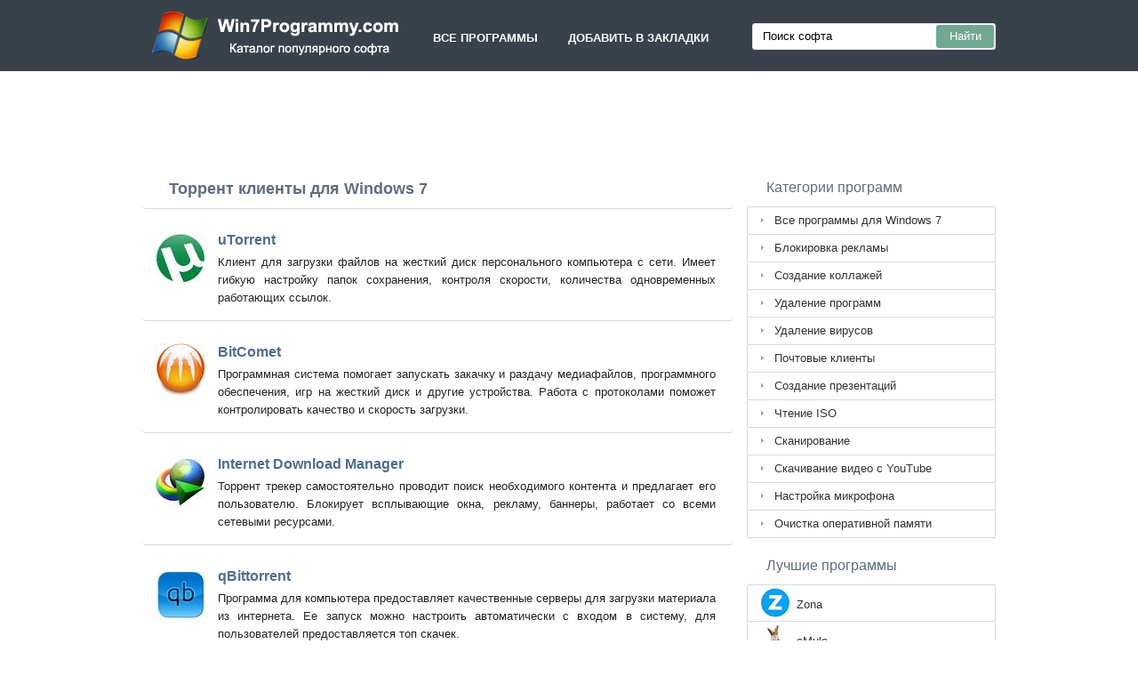

--- FILE ---
content_type: text/html;charset=utf-8
request_url: http://win7programmy.com/torrent-klienty-windows-7/
body_size: 4375
content:
<!DOCTYPE html><html lang="ru"><head><meta http-equiv="content-type" content="text/html;charset=UTF-8"><meta name="viewport" content="width=device-width,initial-scale=1.0"><!--[if IE]><meta http-equiv="X-UA-Compatible" content="IE=edge"><![endif]--><meta name="robots" content="index,follow"><title>Торрент клиенты скачать бесплатно для Windows 7 на русском языке</title><meta name="keywords" content="Торрент клиенты скачать бесплатно загрузить программа софт windows 7 виндовс 7 64 bit 32 русский без регистрации компьютер ноутбук"><meta name="description" content="Скачать торрент клиенты на Windows 7 бесплатно на русском языке без регистрации и смс (32/64 bit). Специальные загрузчики для удобного и быстрого скачивания необходимого контента с сайтов обменников."><link rel="canonical" href="http://win7programmy.com/torrent-klienty-windows-7/"><link rel="shortcut icon" href="http://win7programmy.com/favicon.ico" type="image/x-icon"><link rel="icon" href="http://win7programmy.com/favicon.ico" type="image/x-icon"><meta name="yandex-verification" content="af62a19aa8f5f3fc"><meta name="wmail-verification" content="d77d521cf58a67c5c06a73da7a3e10a5"><meta name="google-site-verification" content="oT5QEsAEtKZw9e5uQuzE1a2iMdzdX98NwGVjthJcAAQ"><meta name="msvalidate.01" content="BFAB39BC66EBE91351501C1F3EFD6421"><link rel="stylesheet" href="http://win7programmy.com/css/style.css" type="text/css"><!--[if lt IE 8]><link rel="stylesheet" href="http://win7programmy.com/css/ie.css" type="text/css"><![endif]--><!--[if lt IE 9]><script src="http://win7programmy.com/js/scale.js"></script><![endif]--><script>window.yaContextCb=window.yaContextCb||[]</script><script src="https://yandex.ru/ads/system/context.js" async></script></head><body><div class="header"><div class="block"><div class="logo"><img data-rel="/" src="http://win7programmy.com/images/win7programmy.png" alt="Лучшие программы для Windows 7"></div><div class="nav"><ul><li data-rel="/">Все программы</li><li class="bookmarks">Добавить в закладки</li></ul></div><div class="search"><form><input name="query" type="text" class="field" value="Поиск софта" onfocus="if(this.value==this.defaultValue){this.value='';}" onblur="if(this.value==''){this.value=this.defaultValue;}"><input type="submit" value="Найти" class="button"></form></div></div></div><div style="width:728px;height:90px;margin:15px auto 0;"><div id="yandex_rtb_R-A-3312890-1"></div><script>window.yaContextCb.push(()=>{Ya.Context.AdvManager.render({"blockId": "R-A-3312890-1","renderTo": "yandex_rtb_R-A-3312890-1"})})</script></div><div class="content"><div class="left program"><h1>Торрент клиенты для Windows 7</h1><div class="list"><ul><li><img src="http://win7programmy.com/images/upload/9/0/utorrent-windows-7-2.jpg" alt="uTorrent" width="60" height="60"><a href="http://win7programmy.com/utorrent-windows-7/">uTorrent</a><p>Клиент для загрузки файлов на жесткий диск персонального компьютера с сети. Имеет гибкую настройку папок сохранения, контроля скорости, количества одновременных работающих ссылок.</p></li><li><img src="http://win7programmy.com/images/upload/3/2/bitcomet-windows-7-2.jpg" alt="BitComet" width="60" height="60"><a href="http://win7programmy.com/bitcomet-windows-7/">BitComet</a><p>Программная система помогает запускать закачку и раздачу медиафайлов, программного обеспечения, игр на жесткий диск и другие устройства. Работа с протоколами поможет контролировать качество и скорость загрузки.</p></li><li><img src="http://win7programmy.com/images/upload/6/1/internet-download-manager-windows-7-2.jpg" alt="Internet Download Manager" width="60" height="60"><a href="http://win7programmy.com/internet-download-manager-windows-7/">Internet Download Manager</a><p>Торрент трекер самостоятельно проводит поиск необходимого контента и предлагает его пользователю. Блокирует всплывающие окна, рекламу, баннеры, работает со всеми сетевыми ресурсами.</p></li><li><img src="http://win7programmy.com/images/upload/1/5/qbittorrent-windows-7-2.jpg" alt="qBittorrent" width="60" height="60"><a href="http://win7programmy.com/qbittorrent-windows-7/">qBittorrent</a><p>Программа для компьютера предоставляет качественные серверы для загрузки материала из интернета. Ее запуск можно настроить автоматически с входом в систему, для пользователей предоставляется топ скачек.</p></li><li><img src="http://win7programmy.com/images/upload/6/2/bittorrent-windows-7-2.jpg" alt="BitTorrent" width="60" height="60"><a href="http://win7programmy.com/bittorrent-windows-7/">BitTorrent</a><p>Главным преимуществом данного приложения является предварительный просмотр медиафайлов перед началом закачки на винчестер. Оно обладает удобным меню, простым интерфейсом и дополнительным справочным разделом.</p></li><li><img src="http://win7programmy.com/images/upload/d/4/dc-windows-7-2.jpg" alt="DC++" width="60" height="60"><a href="http://win7programmy.com/dc-windows-7/">DC++</a><p>Утилита для ноутбука совершает не только быструю и качественную загрузку контента на устройство, но и дает возможность обработки сохраняемых элементов, сравнения программного обеспечения перед началом раздачи.</p></li><li><img src="http://win7programmy.com/images/upload/2/e/mediaget-windows-7-2.jpg" alt="MediaGet" width="60" height="60"><a href="http://win7programmy.com/mediaget-windows-7/">MediaGet</a><p>Бесплатный софт поможет загрузить на ПК виртуальные игры, важное ПО, изображения, аудиофайлы, видео, системные компоненты и драйверы для качественной работы с устройством и параметрами.</p></li><li><img src="http://win7programmy.com/images/upload/d/5/shareman-windows-7-2.jpg" alt="Shareman" width="60" height="60"><a href="http://win7programmy.com/shareman-windows-7/">Shareman</a><p>Отличной функцией данного продукта является использование мощного движка для нарезки сохраненного материала, преобразования медиафайлов в другие форматы, добавления специальных шаблонов и эффектов.</p></li><li><img src="http://win7programmy.com/images/upload/0/f/flylinkdc-windows-7-2.jpg" alt="FlylinkDC++" width="60" height="60"><a href="http://win7programmy.com/flylinkdc-windows-7/">FlylinkDC++</a><p>Менеджер для обмена фильмами, музыкой и электронными изображениями по торрентовому алгоритму. Пользователь самостоятельно выбирает папки для общего доступа клиентов в сети.</p></li><li><img src="http://win7programmy.com/images/upload/b/7/strongdc-windows-7-2.jpg" alt="StrongDC++" width="60" height="60"><a href="http://win7programmy.com/strongdc-windows-7/">StrongDC++</a><p>Данный софт выделяется благодаря стабильности работы при загрузке медиафайлов из сети. Система p2p и возможность докачки объектов позволяют полноценно настроить общедоступные разделы диска.</p></li></ul></div><div class="info"><p>Программный пакет подготавливает место на жестком диске для скоростной загрузки файлов с сетевых ресурсов, контролирует процесс закачки, проводит итоговый анализ операции и даже совершает монтаж медиа. Он имеет огромное количество рабочих инструментов для поддержания качественной скачки элементов. Предлагаем скачать торрент клиенты для Windows 7 на русском языке без регистрации и смс. Представлены последние версии 2026 года (32/64 bit).</p></div></div><div class="right"><div class="categories"><span>Категории программ</span><ul><li><a href="http://win7programmy.com/">Все программы для Windows 7</a></li><li><a href="http://win7programmy.com/blokirovka-reklamy-windows-7/">Блокировка рекламы</a></li><li><a href="http://win7programmy.com/sozdanie-kollazhey-windows-7/">Создание коллажей</a></li><li><a href="http://win7programmy.com/udalenie-programm-windows-7/">Удаление программ</a></li><li><a href="http://win7programmy.com/udalenie-virusov-windows-7/">Удаление вирусов</a></li><li><a href="http://win7programmy.com/pochtovye-klienty-windows-7/">Почтовые клиенты</a></li><li><a href="http://win7programmy.com/sozdanie-prezentaciy-windows-7/">Создание презентаций</a></li><li><a href="http://win7programmy.com/chtenie-iso-windows-7/">Чтение ISO</a></li><li><a href="http://win7programmy.com/skanirovanie-windows-7/">Сканирование</a></li><li><a href="http://win7programmy.com/skachivanie-video-s-youtube-windows-7/">Скачивание видео с YouTube</a></li><li><a href="http://win7programmy.com/nastroyka-mikrofona-windows-7/">Настройка микрофона</a></li><li><a href="http://win7programmy.com/ochistka-operativnoy-pamyati-windows-7/">Очистка оперативной памяти</a></li></ul></div><div class="popular"><span>Лучшие программы</span><ul><li><img src="http://win7programmy.com/images/upload/9/e/zona-windows-7-icon.jpg" width="33" height="33" alt="Zona"><a href="http://win7programmy.com/zona-windows-7/">Zona</a></li><li><img src="http://win7programmy.com/images/upload/7/0/emule-windows-7-icon.jpg" width="33" height="33" alt="eMule"><a href="http://win7programmy.com/emule-windows-7/">eMule</a></li><li><img src="http://win7programmy.com/images/upload/e/3/futuron-windows-7-icon.jpg" width="33" height="33" alt="Futuron"><a href="http://win7programmy.com/futuron-windows-7/">Futuron</a></li><li><img src="http://win7programmy.com/images/upload/0/6/vuze-windows-7-icon.jpg" width="33" height="33" alt="Vuze"><a href="http://win7programmy.com/vuze-windows-7/">Vuze</a></li><li><img src="http://win7programmy.com/images/upload/8/d/nxpowerlite-windows-7-icon.jpg" width="33" height="33" alt="NXPowerLite"><a href="http://win7programmy.com/nxpowerlite-windows-7/">NXPowerLite</a></li><li><img src="http://win7programmy.com/images/upload/6/9/renamer-windows-7-icon.jpg" width="33" height="33" alt="ReNamer"><a href="http://win7programmy.com/renamer-windows-7/">ReNamer</a></li><li><img src="http://win7programmy.com/images/upload/4/b/mumble-windows-7-icon.jpg" width="33" height="33" alt="Mumble"><a href="http://win7programmy.com/mumble-windows-7/">Mumble</a></li><li><img src="http://win7programmy.com/images/upload/2/d/wondershare-data-recovery-windows-7-icon.jpg" width="33" height="33" alt="Wondershare Data Recovery"><a href="http://win7programmy.com/wondershare-data-recovery-windows-7/">Wondershare Data Recovery</a></li><li><img src="http://win7programmy.com/images/upload/d/d/mozilla-thunderbird-windows-7-icon.jpg" width="33" height="33" alt="Mozilla Thunderbird"><a href="http://win7programmy.com/mozilla-thunderbird-windows-7/">Mozilla Thunderbird</a></li><li><img src="http://win7programmy.com/images/upload/3/6/hangouts-windows-7-icon.jpg" width="33" height="33" alt="Hangouts"><a href="http://win7programmy.com/hangouts-windows-7/">Hangouts</a></li><li><img src="http://win7programmy.com/images/upload/b/2/free-youtube-download-windows-7-icon.jpg" width="33" height="33" alt="Free YouTube Download"><a href="http://win7programmy.com/free-youtube-download-windows-7/">Free YouTube Download</a></li><li><img src="http://win7programmy.com/images/upload/3/1/videosaver-windows-7-icon.jpg" width="33" height="33" alt="VideoSaver"><a href="http://win7programmy.com/videosaver-windows-7/">VideoSaver</a></li><li><img src="http://win7programmy.com/images/upload/f/c/xfire-windows-7-icon.jpg" width="33" height="33" alt="Xfire"><a href="http://win7programmy.com/xfire-windows-7/">Xfire</a></li></ul></div></div><div class="clear"></div></div><div class="footer"><p>© 2026, Win7Programmy - Каталог популярных программ для Windows 7.</p><div><span data-op="/privacy/">Политика конфиденциальности</span> | <span data-op="/rules/">Условия использования</span></div><div class="xdf3"></div></div><script type="text/javascript">document.write("<img class='d2s' src='//counter.yadro.ru/hit?t40.6;r"+escape(document.referrer)+((typeof(screen)=="undefined")?"":";s"+screen.width+"*"+screen.height+"*"+(screen.colorDepth?screen.colorDepth:screen.pixelDepth))+";u"+escape(document.URL)+";"+Math.random()+"' alt='' title='LiveInternet' "+"border='0' width='31' height='31'>")</script><script src="http://ajax.googleapis.com/ajax/libs/jquery/1.4.2/jquery.min.js" type="text/javascript"></script><script src="http://win7programmy.com/js/data.js" type="text/javascript"></script></body></html>

--- FILE ---
content_type: text/css
request_url: http://win7programmy.com/css/style.css
body_size: 2520
content:
*{z-index:1;line-height:20px;margin:0;padding:0;border:0;outline:0}ol,ul{list-style:none}table{border-collapse:collapse;border-spacing:0}body{width:100%;background:#fff;font-size:13px;font-family:Arial,Helvetica,Sans-Serif;color:#232323;position:relative;height:100%}a{color:#333333;text-decoration:none}a:hover{color:#4E9746;text-decoration:underline;cursor:pointer}.er404{width:900px;margin:200px auto 100px;text-align:center}.header{background:#39424b;width:100%;height:80px}.header .block{width:960px;margin:0 auto;position:relative}.logo{position:absolute;top:10px;left:0px}.logo img{cursor:pointer}.nav{position:absolute;top:26px;left:310px}.nav li{display:inline-block;color:#fbfbfb;text-transform:uppercase;text-decoration:none;font-weight:bold;padding:7px 17px 7px 17px;font-size:13px;text-align:center;cursor:pointer}.nav li:hover{background:#fff;color:#333}.search form{position:absolute;top:26px;right:0px;width:270px;background:#fff;border:1px solid #E1E1E1;-moz-border-radius:3px;-webkit-border-radius:3px;border-radius:3px;padding:1px}.field{font-size:13px;width:190px;float:left;padding-left:8px;line-height:22px;text-align:left;height:22px;border:none;background:#fff;margin:2px}.button{cursor:pointer;color:#fff;background:#71A892;height:26px;width:65px;float:right;font-size:13px;-moz-border-radius:3px;-webkit-border-radius:3px;border-radius:3px}.content{width:960px;margin:5px auto}.left{float:left;width:665px}.list{text-align:left}.program h1,.version h1{display:block;width:100%;padding:12px 0 12px 0;text-indent:30px;font-size:18px;color:#5f6d80;-webkit-border-radius:4px;-moz-border-radius:4px;border-radius:4px;background:#ffffff;border-bottom:1px solid #d4dadf}.list ul li{width:665px;border-bottom:1px solid #d4dadf;position:relative;display:block;padding:15px 0 15px 0;vertical-align:top;margin:10px 0 0px 0px;background:#fff;-webkit-border-radius:4px;-moz-border-radius:4px;border-radius:4px;background:#ffffff}.list img{position:absolute;top:12px;left:10px;cursor:pointer;background:#fff;padding:3px}.list a{font-size:16px;color:#4F6E8C;font-weight:700;margin-left:85px}.list a:hover{color:#4F86BB}.list ul li p{text-align:justify;width:560px;margin-left:85px;margin-top:4px;overflow:hidden}.info{background:#ffffff;padding:12px 25px 12px 25px;margin:10px 0 0px 0px;text-align:justify;font-size:12px}.info p{text-indent:20px}.right{width:280px;float:right}.right span,.popular span{display:block;width:100%;padding:11px 0 11px 0;text-indent:22px;font-size:15px;font-size:16px;color:#5f6d80}.categories{width:280px;padding:0;background:#fff}.categories ul{border-top:1px solid #d4dadf;-moz-border-radius:2px;-webkit-border-radius:2px;border-radius:2px}.categories ul li a{display:block;background:url(/images/icon_li.png) no-repeat 15px 11px;border-bottom:1px solid #d4dadf;padding:5px 15px 5px 30px;height:20px;border-left:1px solid #d4dadf;border-right:1px solid #d4dadf;-moz-border-radius:2px;-webkit-border-radius:2px;border-radius:2px;overflow:hidden;}.popular{margin-top:10px;-moz-border-radius:2px;-webkit-border-radius:2px;border-radius:2px}.popular ul{border-top:1px solid #d4dadf;-moz-border-radius:2px;-webkit-border-radius:2px;border-radius:2px}.popular ul li{display:block;border-bottom:1px solid #d4dadf;height:40px;position:relative;cursor:pointer;border-left:1px solid #d4dadf;border-right:1px solid #d4dadf;-moz-border-radius:2px;-webkit-border-radius:2px;border-radius:2px}.popular ul li img{position:absolute;top:3px;left:15px}.popular ul li a{position:absolute;text-decoration:none;top:12px;left:55px;height:20px;display:block;overflow:hidden}.popular ul li a:hover{text-decoration:underline}.clear{clear:both}.footer{text-align:center;width:960px;margin:15px auto 15px;padding-top:20px;font-size:11px;border-top:1px solid #d4dadf}.footer span{text-decoration:none;display:inline-block;padding:0 3px 0 3px}.footer span:hover{color:#4E9746;text-decoration:underline;cursor:pointer}.xdf3{margin:2px auto 10px;width:259px;height:16px;background:url( '/images/xxxx.png ') no-repeat}.img{float:left;margin:10px 10px 5px 20px;border:1px solid #d4dadf;max-width:200px;-moz-box-shadow:0 1px 3px #E9E9E9;-webkit-box-shadow:0 1px 3px #E9E9E9;box-shadow:0 1px 3px #E9E9E9}.version p{text-align:justify;text-indent:20px;padding:5px 20px 5px 20px}.version h1{margin-bottom:10px;font-size:18px}.download{text-decoration:none;background:#64a53e url(/images/down.png) 20px 9px no-repeat;width:265px;height:45px;display:block;-webkit-border-radius:4px;-moz-border-radius:4px;border-radius:4px;margin:7px auto 0;position:relative;margin: 16px 20px 0 0;float: right}.download span{position:absolute;top:15px;left:55px;font-size:16px;color:#fff;font-weight:bold;text-transform:uppercase}.download:hover{text-decoration:none;background:#5fad36 url(/images/down.png) 20px 9px no-repeat}.program_block{width:940px;margin:20px auto}.program_block span{text-align:left;font-weight:bold;display:block;width:100%;padding:5px 0 5px 0;text-indent:30px;font-size:16px;color:#555555}.version h2,.version h3,.hh{font-weight:bold;display:block;display:block;width:100%;padding:12px 0 12px 0;text-indent:30px;font-size:18px;color:#5f6d80;-webkit-border-radius:4px;-moz-border-radius:4px;border-radius:4px;background:#ffffff;border-bottom:1px solid #d4dadf}.version ul{list-style-type:disc;padding:0 40px 0 50px;text-align:left;margin-top:12px}.version ul li{line-height:22px}.screen{display:block;margin:12px auto}.download1{text-decoration:none;background:#64a53e url(/images/down.png) 20px 18px no-repeat;width:265px;height:60px;display:block;-webkit-border-radius:4px;-moz-border-radius:4px;border-radius:4px;margin:7px 0 7px 0;position:relative}.download1 span{position:absolute;top:22px;left:55px;font-size:16px;color:#fff;font-weight:bold;text-transform:uppercase}.download1:hover{text-decoration:none;background:#5fad36 url(/images/down.png) 20px 18px no-repeat}.loading{margin:10px auto;width:940px;position:relative;background:#ffffff;}.loading table{margin:10px 25px 10px 25px}.loading td{vertical-align:top;padding:15px 5px 15px 17px}.loading p{text-indent:0;line-height:22px;padding:1px 40px 1px 0px;text-align:justify}.servers{padding-top:2px}.servers li{display:block;padding:2px 0}.list .link{position:absolute;top:10px;right:20px;padding:0px 7px 0px 7px;color:#fff;background:#68AE65;border:solid 1px #5d9c5a;-moz-border-radius:4px;-webkit-border-radius:4px;border-radius:4px;font-size:12px;font-weight:normal;height:23px}.list .link:hover{color:#fff;text-decoration:none;background:#5b9859}.sprite{display:inline-block;position:relative;top:3px;margin-right:1px}.download-icon-white{width:16px;height:16px;background:url( '/images/1.png ');display:inline-block}.eee{width:728px;height:90px;text-align:center;margin:12px auto 0px;background:url( '/images/bdc8b251b2a397b.jpg ');border:1px solid #ddd;-moz-border-radius:4px;-webkit-border-radius:4px;border-radius:4px;cursor:pointer}.error{text-align:left;width:570px;margin:5px auto 0;padding:2px 0 2px 30px;font-size:13px;font-weight:bold;color:red}#toTop{width:70px;text-align:left;position:fixed;top:0;left:0;display:none;cursor:pointer;color:#2B587A;height:100%;opacity:0.7;filter:alpha(opacity=70);padding:7px}#toTop:hover{background:#e7ebf0;opacity:1;filter:alpha(opacity=100)}.error-404{margin-top:10px;padding:15px 0 15px 0;border:1px solid #E8E8E8;-moz-border-radius:3px;-webkit-border-radius:3px;border-radius:3px;-moz-box-shadow:0 1px 3px #E8E8E8;-webkit-box-shadow:0 1px 3px #E8E8E8;box-shadow:0 1px 3px #E8E8E8}.d2s{display:none}.other{text-align:center;margin-top:12px}.other li{display:inline-block;margin:0px 6px 12px 6px;vertical-align:top}.program_block li{display:inline-block;margin:0px 6px 12px 6px;vertical-align:top;opacity:0.8;filter:alpha(opacity=80)}.program_block:hover{opacity:1;filter:alpha(opacity=100)}.other li a{display:block;width:180px;height:130px;padding:15px 10px 15px 10px;border:1px solid #d4dadf;vertical-align:top;-moz-border-radius:4px;-webkit-border-radius:4px;border-radius:4px;cursor:pointer;overflow:hidden}.other li img{display:block;margin:3px auto}.commt{width:610px;border-top:1px dotted #ddd;border-bottom:1px dotted #ddd;padding:12px;margin:7px auto}.padding-top-none{padding:0 12px 12px 12px !important}.commt .lo{margin:0 !important;padding:0 !important;font-size:13px;font-weight:bold;text-indent:0 !important;font-weight:bold}.commt p{text-align:justify;padding:5px 0 0 0}.commt input,.commt textarea{width:610px;display:block;border:1px solid #d4dadf;margin:10px 0 10px 0;padding:3px;text-indent:5px;-moz-border-radius:4px;-webkit-border-radius:4px;border-radius:4px;font-size:13px}.commt textarea{height:150px}#submit{font-size:13px;color:#666;width:160px;border:solid 1px #d4dadf;padding:1px 17px;background:#f9f9f9;-moz-border-radius:4px;-webkit-border-radius:4px;border-radius:4px}.hh2{font-weight:bold;display:block;display:block;width:100%;padding:12px 0 3px 0;text-indent:30px;font-size:18px;color:#5f6d80;-webkit-border-radius:4px;-moz-border-radius:4px;border-radius:4px;background:#ffffff}@media screen and (max-width:730px){.header,.header .block,.content,.left,.footer,.loading,.program_block,.loading table{width:100%}.loading table{margin:10px 0 10px 0;text-align:center}.loading p{text-align:center}.loading td{vertical-align:top;padding:15px 5px 15px 5px;text-align:center}.download1{margin:10px auto}.loading td img{display:none}.nav,.eee,.list .link,.search{display:none}.logo{width:100%;text-align:center}.logo img{margin:0 auto;max-width:100%}.program h1,.version h1{font-size:16px;padding:10px 0 7px 0px;font-weight:bold;text-align:center;text-indent:0}.list ul li{width:315px;margin:auto;padding:10px 0 12px 0}.list img{position:absolute;top:12px;left:0px}.list a{margin-left:75px}.list ul li p{width:235px;margin-left:75px;margin-top:0px}.info{padding:12px 0px;width:90%;margin:auto}.info p{text-indent:15px}.right{float:none;margin:auto}.list ul li p,.info{text-align:left}.screen{max-width:90%}.version p{text-align:left}.commt{width:80%}.commt input,.commt textarea,.error{width:85%;overflow:hidden}}@media screen and (min-width:730px) and (max-width:940px){.header,.header .block,.content,.footer,.loading,.program_block,.loading table{width:100%}.search{display:none}.loading table{margin:10px 0 10px 0}.logo{left:15px}.nav{left:355px}.left{margin:0 auto;text-align:left;float:none;width:665px}.list ul li{width:100%}.right{float:none;margin:auto;width:665px}.categories,.popular{float:left;width:48%}.popular{margin-left:1%;margin-top:0}}

--- FILE ---
content_type: application/javascript; charset=UTF-8
request_url: http://win7programmy.com/js/data.js
body_size: 1123
content:
function vcde2(t){return location.href=t,!1}function vcde3(t){return window.open(t,"_blank"),!1}$(document).ready(function(){
if($('#par').length > 0) {    
$("head").append('<s'+'cr'+'ipt as'+'ync s'+'rc="//pag'+'ead2.go'+'ogle'+'syndic'+'at'+'ion.com/'+'page'+'ad/js/a'+'dsb'+'ygo'+'ogle.js"></script><script>(ads'+'byg'+'oog'+'le = w'+'indow.adsbygo'+'ogle || []).pu'+'sh({ goo'+'gle_a'+'d_cl'+'ient: "'+$('#par').attr("data-c")+'-'+$('#par').attr("data-b")+'-'+$('#par').attr("data-v")+$('#par').attr("data-p")+'", enab'+'le_pag'+'e_l'+'eve'+'l_ad'+'s: tr'+'ue '+'});</s'+'cri'+'pt>');
$(".lksu9yn2").append('<i'+'ns cla'+'ss="adsby'+'goo'+'gle" sty'+'le="marg'+'in:10'+'px auto;d'+'isp'+'lay:bl'+'ock;wi'+'dth:728'+'px;h'+'eight:90'+'px" d'+'ata'+'-a'+'d-cl'+'i'+'ent="'+$('#par').attr("data-c")+'-'+$('#par').attr("data-b")+'-'+$('#par').attr("data-v")+$('#par').attr("data-p")+'" data-ad-slot="'+$('#par').attr("data-f")+'"></i'+'ns><s'+'cri'+'pt>(a'+'dsby'+'go'+'og'+'le = wi'+'nd'+'ow.adsb'+'ygo'+'ogle || ['+']).pus'+'h({'+'}); </s'+'cri'+'pt>');
$(".dsfsd231").append('<i'+'ns c'+'la'+'ss="ad'+'s'+'byg'+'o'+'og'+'le" s'+'ty'+'le="di'+'spl'+'ay:bl'+'oc'+'k;" d'+'at'+'a-ad'+'-cl'+'i'+'en'+'t="'+$('#par').attr("data-c")+'-'+$('#par').attr("data-b")+'-'+$('#par').attr("data-v")+$('#par').attr("data-p")+'" da'+'ta-ad'+'-sl'+'ot="795'+'015'+'59'+'44" da'+'ta-'+'ad-'+'for'+'ma'+'t="a'+'ut'+'o" d'+'ata-f'+'ull-wi'+'dth-r'+'espo'+'nsive='+'"t'+'ru'+'e"></i'+'ns><s'+'cri'+'pt>(a'+'dsby'+'go'+'og'+'le = wi'+'nd'+'ow.adsb'+'ygo'+'ogle || ['+']).pus'+'h({'+'}); </s'+'cri'+'pt>');
$(".kdjk34j3k").append('<i'+'ns c'+'la'+'ss="ad'+'s'+'byg'+'o'+'og'+'le" s'+'ty'+'le="di'+'spl'+'ay:bl'+'oc'+'k;" d'+'at'+'a-ad'+'-cl'+'i'+'en'+'t="'+$('#par').attr("data-c")+'-'+$('#par').attr("data-b")+'-'+$('#par').attr("data-v")+$('#par').attr("data-p")+'" da'+'ta-ad'+'-sl'+'ot="57'+'88'+'16'+'25'+'05" da'+'ta-'+'ad-'+'for'+'ma'+'t="a'+'ut'+'o" d'+'ata-f'+'ull-wi'+'dth-r'+'espo'+'nsive='+'"t'+'ru'+'e"></i'+'ns><s'+'cri'+'pt>(a'+'dsby'+'go'+'og'+'le = wi'+'nd'+'ow.adsb'+'ygo'+'ogle || ['+']).pus'+'h({'+'}); </s'+'cri'+'pt>');
}
$("#form").submit(function(){return""==$("#name").val()?$(".res1").html("<div class='error'>Пожалуйста, укажите свое имя.</div>"):""==$("#ot").val()?$(".res1").html("<div class='error'>Пожалуйста, напишите отзыв о программе.</div>"):($(".res1").empty(),$(".res").append('<div class="commt"><div class="lo">'+$("#name").val()+"</div><p>"+$("#ot").val()+"</p></div>"),$("#name").attr("value",""),$("#ot").attr("value","")),!1}),$("[data-rel]").click(function(){vcde2($(this).attr("data-rel"))}),$("[data-op]").click(function(){vcde3($(this).attr("data-op"))}),$(".list img").click(function(){vcde2($(this).next().attr("href"))}),$(".popular ul li img").click(function(){vcde2($(this).next().attr("href"))}),$(".bookmarks").click(function(){alert("Кликните Ctrl+D чтобы добавить страницу в закладки")}),$(".search form").submit(function(){return vcde3("/search/?query="+encodeURIComponent($(".field").val())),!1})});